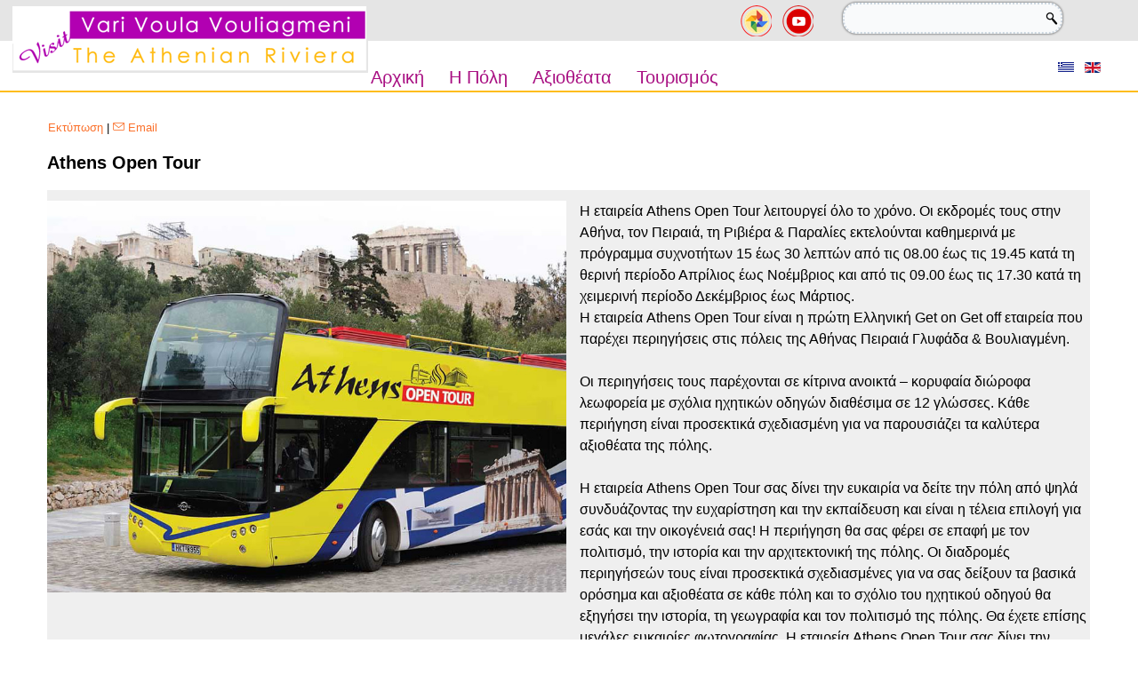

--- FILE ---
content_type: text/html; charset=utf-8
request_url: https://visitvarivoulavouliagmeni.gr/index.php/el/hop-on-hop-off
body_size: 42464
content:
<!DOCTYPE html>
<html prefix="og: http://ogp.me/ns#" dir="ltr" lang="el-gr">
<head>
    <base href="https://visitvarivoulavouliagmeni.gr/index.php/el/hop-on-hop-off" />
	<meta http-equiv="content-type" content="text/html; charset=utf-8" />
	<meta name="description" content="My site" />
	<meta name="generator" content="Joomla! - Open Source Content Management" />
	<title>Τουριστικά Λεωφορεία</title>
	<link href="/index.php/el/hop-on-hop-off?format=feed&amp;type=rss" rel="alternate" type="application/rss+xml" title="RSS 2.0" />
	<link href="/index.php/el/hop-on-hop-off?format=feed&amp;type=atom" rel="alternate" type="application/atom+xml" title="Atom 1.0" />
	<link href="https://cdnjs.cloudflare.com/ajax/libs/simple-line-icons/2.4.1/css/simple-line-icons.min.css" rel="stylesheet" type="text/css" />
	<link href="/components/com_k2/css/k2.css?v=2.11&b=20230112" rel="stylesheet" type="text/css" />
	<link href="/plugins/system/jce/css/content.css?09d705b802e0bc87cc720013bf1aadd4" rel="stylesheet" type="text/css" />
	<link href="/media/plg_system_imageeffectck/css/imageeffectck.css?ver=2.2.7" rel="stylesheet" type="text/css" />
	<link href="/media/mod_falang/css/template.css" rel="stylesheet" type="text/css" />
	<script type="application/json" class="joomla-script-options new">{"csrf.token":"dcad9daf9aee918239bb4d7a94544188","system.paths":{"root":"","base":""}}</script>
	<script src="/media/jui/js/jquery.min.js?09d705b802e0bc87cc720013bf1aadd4" type="text/javascript"></script>
	<script src="/media/jui/js/jquery-noconflict.js?09d705b802e0bc87cc720013bf1aadd4" type="text/javascript"></script>
	<script src="/media/jui/js/jquery-migrate.min.js?09d705b802e0bc87cc720013bf1aadd4" type="text/javascript"></script>
	<script src="/media/k2/assets/js/k2.frontend.js?v=2.11&b=20230112&sitepath=/" type="text/javascript"></script>
	<script src="/media/system/js/mootools-core.js?09d705b802e0bc87cc720013bf1aadd4" type="text/javascript"></script>
	<script src="/media/system/js/core.js?09d705b802e0bc87cc720013bf1aadd4" type="text/javascript"></script>
	<script src="/media/system/js/mootools-more.js?09d705b802e0bc87cc720013bf1aadd4" type="text/javascript"></script>
	<script src="/media/system/js/caption.js?09d705b802e0bc87cc720013bf1aadd4" type="text/javascript"></script>
	<script src="/media/jui/js/bootstrap.min.js?09d705b802e0bc87cc720013bf1aadd4" type="text/javascript"></script>
	<script src="/media/plg_system_imageeffectck/js/imageeffectck.js" type="text/javascript"></script>
	<script type="text/javascript">
jQuery(function($) {
			 $('.hasTip').each(function() {
				var title = $(this).attr('title');
				if (title) {
					var parts = title.split('::', 2);
					var mtelement = document.id(this);
					mtelement.store('tip:title', parts[0]);
					mtelement.store('tip:text', parts[1]);
				}
			});
			var JTooltips = new Tips($('.hasTip').get(), {"maxTitleChars": 50,"fixed": false});
		});jQuery(window).on('load',  function() {
				new JCaption('img.caption');
			});
	</script>
	<link rel="alternate" href="https://visitvarivoulavouliagmeni.gr/index.php/el/hop-on-hop-off" hreflang="el" />
	<link rel="alternate" href="https://visitvarivoulavouliagmeni.gr/index.php/el/hop-on-hop-off"  hreflang="x-default" />
	<link rel="alternate" href="https://visitvarivoulavouliagmeni.gr/index.php/en/hop-on-hop-off-en" hreflang="en" />

    <link rel="stylesheet" href="/templates/system/css/system.css" />
    <link rel="stylesheet" href="/templates/system/css/general.css" />

    <!-- Created by Artisteer v4.3.0.60745 -->
    
    
    <meta name="viewport" content="initial-scale = 1.0, maximum-scale = 1.0, user-scalable = no, width = device-width" />

    <!--[if lt IE 9]><script src="https://html5shiv.googlecode.com/svn/trunk/html5.js"></script><![endif]-->
    <link rel="stylesheet" href="/templates/2023_02_menucentera/css/template.css" media="screen" type="text/css" />
    <!--[if lte IE 7]><link rel="stylesheet" href="/templates/2023_02_menucentera/css/template.ie7.css" media="screen" /><![endif]-->
    <link rel="stylesheet" href="/templates/2023_02_menucentera/css/template.responsive.css" media="all" type="text/css" />


    <script>if ('undefined' != typeof jQuery) document._artxJQueryBackup = jQuery;</script>
    <script src="/templates/2023_02_menucentera/jquery.js"></script>
    <script>jQuery.noConflict();</script>

    <script src="/templates/2023_02_menucentera/script.js"></script>
    <script src="/templates/2023_02_menucentera/script.responsive.js"></script>
    <script src="/templates/2023_02_menucentera/modules.js"></script>
        <script>if (document._artxJQueryBackup) jQuery = document._artxJQueryBackup;</script>
</head>
<body>

<div id="art-main">
<header class="art-header">
    <div class="art-shapes">
        <div class="art-object2073277879"></div>

            </div>




<a href="/visitvarivoulavouliagmeni.gr" target="_self" title="Home" class="art-logo art-logo-1546255188">
    <img src="/templates/2023_02_menucentera/images/logo-1546255188.png" alt="" />
</a><a href="/vvv.gov.gr" target="_self" title="ΔΗΜΟΣ ΒΑΡΗΣ ΒΟΥΛΑΣ ΒΟΥΛΙΑΓΜΕΝΗΣ" class="art-logo art-logo-333463777">
    <img src="/templates/2023_02_menucentera/images/logo-333463777.png" alt="" />
</a><a href="/vvv.gov.gr" target="_self" title="ΔΗΜΟΣ ΒΑΡΗΣ ΒΟΥΛΑΣ ΒΟΥΛΑΙΓΜΕΝΗΣ" class="art-logo art-logo-996841389">
    <img src="/templates/2023_02_menucentera/images/logo-996841389.png" alt="" />
</a><a href="/vvv.gov.gr" target="_self" title="ΔΗΜΟΣ ΒΑΡΗΣ ΒΟΥΛΑΣ ΒΟΥΛΙΑΓΜΕΝΗΣ" class="art-logo art-logo-1608748521">
    <img src="/templates/2023_02_menucentera/images/logo-1608748521.png" alt="" />
</a><a href="/vvv.gov.gr" target="_self" title="ΔΗΜΟΣ ΒΑΡΗΣ ΒΟΥΛΑΣ ΒΟΥΛΙΑΓΜΕΝΗΣ" class="art-logo art-logo-354357655">
    <img src="/templates/2023_02_menucentera/images/logo-354357655.png" alt="" />
</a><a href="/vvv.gov.gr" target="_self" title="ΔΗΜΟΣ ΒΑΡΗΣ ΒΟΥΛΑΣ ΒΟΥΛΙΑΓΜΕΝΗΣ " class="art-logo art-logo-1267463572">
    <img src="/templates/2023_02_menucentera/images/logo-1267463572.png" alt="" />
</a><a href="http://visitvarivoulavouliagmeni.gr/index.php/el/" target="_blank" title="ΤΟΥΡΙΣΤΙΚΟ ΠΟΡΤΑΛ" class="art-logo art-logo-1889780410">
    <img src="/templates/2023_02_menucentera/images/logo-1889780410.png" alt="" />
</a><a href="https://www.facebook.com/dimosvvv/" target="_blank" class="art-logo art-logo-360860169">
    <img src="/templates/2023_02_menucentera/images/logo-360860169.png" alt="" />
</a><a href="https://www.youtube.com/channel/UCOI1mGmL35xQSeXGVBvOXjw/videos" target="_blank" class="art-logo art-logo-947338217">
    <img src="/templates/2023_02_menucentera/images/logo-947338217.png" alt="" />
</a><a href="#" target="_blank" class="art-logo art-logo-48848554">
    <img src="/templates/2023_02_menucentera/images/logo-48848554.png" alt="" />
</a><a href="#" target="_blank" class="art-logo art-logo-1513322911">
    <img src="/templates/2023_02_menucentera/images/logo-1513322911.png" alt="" />
</a><a href="http://www.panagopoulos-realestate.gr/" target="_blank" title="spitogatos" class="art-logo art-logo-677717892">
    <img src="/templates/2023_02_menucentera/images/logo-677717892.png" alt="" />
</a><a href="http://www.panagopoulos-realestate.gr/" target="_blank" title="spitogatos" class="art-logo art-logo-630914378">
    <img src="/templates/2023_02_menucentera/images/logo-630914378.png" alt="" />
</a><a href="http://www.panagopoulos-constructions.gr/web/index.php/el/" target="_self" class="art-logo art-logo-450845370">
    <img src="/templates/2023_02_menucentera/images/logo-450845370.png" alt="" />
</a><a href="http://visitvarivoulavouliagmeni.gr/index.php/en/" target="_self" class="art-logo art-logo-1994428705">
    <img src="/templates/2023_02_menucentera/images/logo-1994428705.png" alt="" />
</a><a href="https://photos.google.com/share/AF1QipPvoY8uQyiNdOYvFBHbdlUCxPcLDbxDKyDGDJNzwgsyxfAKUyI3pGHDdMRKtCV0LA?key=NG9LTU1hVzVJS2xieFRpOUluWjJnZ3p4T0NOTmZR" target="_blank" title="City Photos" class="art-logo art-logo-19579620">
    <img src="/templates/2023_02_menucentera/images/logo-19579620.png" alt="" />
</a><a href="https://www.youtube.com/channel/UCaX_KQZc-D6Q-Xe62xec-jw/videos" target="_blank" title="Youtube channel" class="art-logo art-logo-1151574014">
    <img src="/templates/2023_02_menucentera/images/logo-1151574014.png" alt="" />
</a><a href="https://visitvarivoulavouliagmeni.gr/index.php/en/" target="_self" title="Home" class="art-logo art-logo-2142859303">
    <img src="/templates/2023_02_menucentera/images/logo-2142859303.png" alt="" />
</a><a href="https://visitvarivoulavouliagmeni.gr/index.php/en/" target="_self" title="Home" class="art-logo art-logo-1569007705">
    <img src="/templates/2023_02_menucentera/images/logo-1569007705.png" alt="" />
</a>
<div class="art-textblock art-object1022881569">
    <form class="art-search" name="Search" action="/index.php" method="post">
    <input type="text" value="" name="searchword" />
        <input type="hidden" name="task" value="search" />
<input type="hidden" name="option" value="com_search" />
<input type="submit" value="" name="search" class="art-search-button" />
        </form>
</div>
<nav class="art-nav">
    <div class="art-nav-inner">
    
<div class="art-hmenu-extra2">


<div class="mod-languages ">

    


<ul class="lang-inline">
    
        <!-- >>> [PAID] >>> -->
                    <li class="lang-active" dir="ltr">
                                    <a href="/index.php/el/hop-on-hop-off">
                                                    <img src="/media/mod_falang/images/el_gr.gif" alt="Greek (Greece)" title="Greek (Greece)" />                                                                    </a>
                            </li>
                <!-- <<< [PAID] <<< -->
        
    
        <!-- >>> [PAID] >>> -->
                    <li class="" dir="ltr">
                                    <a href="/index.php/en/hop-on-hop-off-en">
                                                    <img src="/media/mod_falang/images/en_gb.gif" alt="English (United Kingdom)" title="English (United Kingdom)" />                                                                    </a>
                            </li>
                <!-- <<< [PAID] <<< -->
        
    </ul>

</div>
</div>
<ul class="art-hmenu nav-pills"><li class="item-101"><a href="/index.php/el/">Αρχική</a></li><li class="item-127 deeper parent"><a class="separator">Η Πόλη</a><ul><li class="item-128"><a href="/index.php/el/administration/governing-mayor">Δήμαρχος</a></li><li class="item-131"><a href="/index.php/el/administration/history-of-my-city">Η πόλη μας</a></li><li class="item-130"><a href="/index.php/el/administration/100-years-of-history-in-colour">Η ιστορία μας με χρώμα</a></li><li class="item-235"><a href="/index.php/el/administration/smart-green-city">Ευφυής και Πράσινη Πόλη</a></li></ul></li><li class="item-132 deeper parent"><a class="separator">Αξιοθέατα</a><ul><li class="item-158"><a href="/index.php/el/attractions/archeological-places">Αρχαιολογικοί Χώροι</a></li><li class="item-134 deeper parent"><a href="https://visitvarivoulavouliagmeni.gr/index.php/el/attractions-sculptures">Αγάλματα Γλυπτά Μνημεία</a><ul><li class="item-225"><a href="http://visitvarivoulavouliagmeni.gr/index.php/el/attractions-sculptures/agalmata">Αγάλματα </a></li><li class="item-226"><a href="http://visitvarivoulavouliagmeni.gr/index.php/el/attractions-sculptures/glypta">Γλυπτά</a></li><li class="item-227"><a href="http://visitvarivoulavouliagmeni.gr/index.php/el/attractions-sculptures/mnimia">Μνημεία</a></li></ul></li><li class="item-136"><a href="https://visitvarivoulavouliagmeni.gr/index.php/el/itineraries">Διαδρομές</a></li><li class="item-137"><a href="https://visitvarivoulavouliagmeni.gr/index.php/el/churches-chapels">Εκκλησίες</a></li><li class="item-138"><a href="https://visitvarivoulavouliagmeni.gr/index.php/el/squares">Πλατείες</a></li><li class="item-139 deeper parent"><a href="https://visitvarivoulavouliagmeni.gr/index.php/el/beaches">Μέρη για κολύμβηση</a><ul><li class="item-222"><a href="http://visitvarivoulavouliagmeni.gr/index.php/el/beaches/limni-vouliagmenis">Λίμνη Βουλιαγμένης</a></li><li class="item-223"><a href="http://visitvarivoulavouliagmeni.gr/index.php/el/beaches/organomenes-paralies">Οργανωμένες παραλίες</a></li><li class="item-224"><a href="http://visitvarivoulavouliagmeni.gr/index.php/el/beaches/eleftheres-paralies">Ελεύθερες Παραλίες</a></li></ul></li><li class="item-140"><a href="https://visitvarivoulavouliagmeni.gr/index.php/el/for-kids">Παιδικές Χαρές</a></li></ul></li><li class="item-141 deeper parent"><a class="separator">Τουρισμός</a><ul><li class="item-142"><a href="https://visitvarivoulavouliagmeni.gr/index.php/el/luxury-hotels">Ξενοδοχεία Πολυτελείας</a></li><li class="item-143"><a href="https://visitvarivoulavouliagmeni.gr/index.php/el/hotels">Ξενοδοχεία</a></li><li class="item-144"><a href="https://visitvarivoulavouliagmeni.gr/index.php/el/hop-on-hop-off">Τουριστικά Λεωφορεία</a></li><li class="item-147"><a href="https://visitvarivoulavouliagmeni.gr/index.php/el/rentals">Ενοικιάσεις</a></li><li class="item-148"><a href="https://visitvarivoulavouliagmeni.gr/index.php/el/public-transport">Μέσα Μαζικής Μεταφοράς</a></li><li class="item-145"><a href="https://drive.google.com/file/d/1AiaaSMiLllOV63WPUSGdCQprvmy46mX2/view?usp=sharing">Χάρτες</a></li><li class="item-220"><a href="https://visitvarivoulavouliagmeni.gr/index.php/el/events">Εκδηλώσεις</a></li><li class="item-229 deeper parent"><a href="https://visitvarivoulavouliagmeni.gr/index.php/el/vvv-ports-m-i-g-city">Λιμενικές Εγκαταστάσεις</a><ul><li class="item-230"><a href="https://visitvarivoulavouliagmeni.gr/index.php/el/vvv-ports-m-i-g-city/astir-marina-2022-m-i-g-city">Astir Marina</a></li><li class="item-231"><a href="https://visitvarivoulavouliagmeni.gr/index.php/el/vvv-ports-m-i-g-city/naob-kai-alieftiko-katafygio-m-i-g-city">N.A.O..B &amp; Αλιευτικό Καταφύγιο</a></li></ul></li></ul></li></ul> 
        </div>
    </nav>

                    
</header>
<div class="art-sheet clearfix">
            <div class="art-layout-wrapper">
                <div class="art-content-layout">
                    <div class="art-content-layout-row">
                        <div class="art-layout-cell art-content">
<article class="art-post art-messages"><div class="art-postcontent clearfix">
<div id="system-message-container">
</div></div></article><div class="blog" itemscope itemtype="http://schema.org/Blog"><div class="items-leading">
            <div class="leading-0" 
            itemprop="blogPost" itemscope itemtype="http://schema.org/BlogPosting">
            <article class="art-post"><div class="art-postheadericons art-metadata-icons"><a href="/index.php/el/hop-on-hop-off/170-athens-open-tour?tmpl=component&amp;print=1&amp;layout=default" title="Εκτύπωση άρθρου < Athens Open Tour >" onclick="window.open(this.href,'win2','status=no,toolbar=no,scrollbars=yes,titlebar=no,menubar=no,resizable=yes,width=640,height=480,directories=no,location=no'); return false;" rel="nofollow">			<span class="icon-print" aria-hidden="true"></span>
		Εκτύπωση	</a> | <a href="/index.php/el/component/mailto/?tmpl=component&amp;template=2023_02_menucentera&amp;link=5e73f60ae7b1357fb496a046b457074316b4b88c" title="Στείλτε αυτό το σύνδεσμο με ένα email σε ένα φίλο" onclick="window.open(this.href,'win2','width=400,height=450,menubar=yes,resizable=yes'); return false;" rel="nofollow">			<span class="icon-envelope" aria-hidden="true"></span>
		Email	</a></div><div class="art-postcontent clearfix"><div class="art-article">
<h2>

Athens Open Tour

</h2>
<div style="background-color: #efefef; display: grid; grid-gap: 5px; grid-template-columns: repeat(auto-fit, minmax(300px, 1fr)); grid-template-rows: repeat(2, auto);">
<div>
<p><img src="/images/attractions/hoponhopoff/athensopentour.jpg" alt="sights" width="100%" style="display: block; margin-left: auto; margin-right: auto;" /></p>
</div>
<div style="background-color: #efefef; padding-left: 10px;">
<p>Η εταιρεία Athens Open Tour λειτουργεί όλο το χρόνο. Οι εκδρομές τους στην Αθήνα, τον Πειραιά, τη Ριβιέρα &amp; Παραλίες εκτελούνται καθημερινά με πρόγραμμα συχνοτήτων 15 έως 30 λεπτών από τις 08.00 έως τις 19.45 κατά τη θερινή περίοδο Απρίλιος έως Νοέμβριος και από τις 09.00 έως τις 17.30 κατά τη χειμερινή περίοδο Δεκέμβριος έως Μάρτιος. <br /> Η εταιρεία Athens Open Tour είναι η πρώτη Ελληνική Get on Get off εταιρεία που παρέχει περιηγήσεις στις πόλεις της Αθήνας Πειραιά Γλυφάδα &amp; Βουλιαγμένη. <br /><br /> Οι περιηγήσεις τους παρέχονται σε κίτρινα ανοικτά – κορυφαία διώροφα λεωφορεία με σχόλια ηχητικών οδηγών διαθέσιμα σε 12 γλώσσες. Κάθε περιήγηση είναι προσεκτικά σχεδιασμένη για να παρουσιάζει τα καλύτερα αξιοθέατα της πόλης.<br /> <br /> Η εταιρεία Athens Open Tour σας δίνει την ευκαιρία να δείτε την πόλη από ψηλά συνδυάζοντας την ευχαρίστηση και την εκπαίδευση και είναι η τέλεια επιλογή για εσάς και την οικογένειά σας! Η περιήγηση θα σας φέρει σε επαφή με τον πολιτισμό, την ιστορία και την αρχιτεκτονική της πόλης. Οι διαδρομές περιηγήσεών τους είναι προσεκτικά σχεδιασμένες για να σας δείξουν τα βασικά ορόσημα και αξιοθέατα σε κάθε πόλη και το σχόλιο του ηχητικού οδηγού θα εξηγήσει την ιστορία, τη γεωγραφία και τον πολιτισμό της πόλης. Θα έχετε επίσης μεγάλες ευκαιρίες φωτογραφίας. Η εταιρεία Athens Open Tour σας δίνει την ευκαιρία να δείτε την πόλη από ψηλά συνδυάζοντας ευχαρίστηση και εκπαίδευση.<br /><br /> Όχι μόνο καλύπτει όλα τα σημαντικά αξιοθέατα, αλλά η περιοδεία περιλαμβάνει επίσης βασικά εμπορικά κέντρα στην πόλη. Επισκεφθείτε το περίφημο αρχαίο μνημείο της Ακρόπολης με τον Παρθενώνα, το Ναό του Ολυμπίου Διός, το Παναθηναϊκό Στάδιο, όπου πραγματοποιήθηκαν οι πρώτοι σύγχρονοι Ολυμπιακοί Αγώνες, και το ολοκαίνουργιο μουσείο της Ακρόπολης. <br /><br /> Επισκεφθείτε επίσης τη Βουλή των Ελλήνων, την πρωθυπουργική κατοικία, τις μεγάλες αγορές της Αθήνας, ακριβώς στις καρδιές της πόλης, τις παραλίες της Αττικής και το μεγαλύτερο Λιμάνι ένα από τα μεγαλύτερα λιμάνια της Μεσογείου. Απολαύστε τη θέα από ψηλά στα σύγχρονα διώροφα ανοικτά λεωφορεία τους. <br /> <br /> Οι υπηρεσίες τους υποστηρίζονται από ηχητικά σχόλια, διαθέσιμα σε 12 γλώσσες (Αγγλικά, Ελληνικά, Ισπανικά, Γερμανικά, Ιταλικά, Γαλλικά, Ρωσικά, Ιαπωνικά, Τουρκικά, Πορτογαλικά, Κινέζικα και Αραβικά), μέσω των οποίων παρέχονται ιστορικές και γενικές πληροφορίες για την πόλη και τα μνημεία. Στους πελάτες παρέχονται head phones και ένας οδηγός πόλης της Αθήνας και του Πειραιά με πρόσθετες πληροφορίες.<br /><br /> <br /> <i>Η περιγραφή είναι από το website της εταιρείας ξενάγησης.</i> <br /><br /><strong>Επικοινωνία.</strong><br /> Σταδίου 10, 10564, Αθήνα <br />Τηλ. +30.2108815207 <br />email: <a href="mailto:info@athensopentour.com "><span id="cloak177b60147095b2859867b23bd2b382b0">Αυτή η διεύθυνση ηλεκτρονικού ταχυδρομείου προστατεύεται από τους αυτοματισμούς αποστολέων ανεπιθύμητων μηνυμάτων. Χρειάζεται να ενεργοποιήσετε τη JavaScript για να μπορέσετε να τη δείτε.</span><script type='text/javascript'>
				document.getElementById('cloak177b60147095b2859867b23bd2b382b0').innerHTML = '';
				var prefix = '&#109;a' + 'i&#108;' + '&#116;o';
				var path = 'hr' + 'ef' + '=';
				var addy177b60147095b2859867b23bd2b382b0 = '&#105;nf&#111;' + '&#64;';
				addy177b60147095b2859867b23bd2b382b0 = addy177b60147095b2859867b23bd2b382b0 + '&#97;th&#101;ns&#111;p&#101;nt&#111;&#117;r' + '&#46;' + 'c&#111;m';
				var addy_text177b60147095b2859867b23bd2b382b0 = '&#105;nf&#111;' + '&#64;' + '&#97;th&#101;ns&#111;p&#101;nt&#111;&#117;r' + '&#46;' + 'c&#111;m';document.getElementById('cloak177b60147095b2859867b23bd2b382b0').innerHTML += '<a ' + path + '\'' + prefix + ':' + addy177b60147095b2859867b23bd2b382b0 + '\'>'+addy_text177b60147095b2859867b23bd2b382b0+'<\/a>';
		</script> </a><br /><a href="https://www.athensopentour.com/contact/" target="_blank" rel="noopener">https://www.athensopentour.com/contact/ </a><br /><br /></p>
<p style="float: right; width: 200px;"><a href="https://www.athensopentour.com/" target="_blank" rel="noopener"> <img src="/images/common_images/social_media_web_hotel.png" alt="social media foto b" width="35" height="35" /> </a> &nbsp; <a href="https://www.athensopentour.com/contact/" target="_blank" rel="noopener"> <img src="/images/common_images/social_media_contact_hotel.png" alt="social media youtube" width="35" height="35" /> </a> &nbsp; <a href="https://goo.gl/maps/ySPVg77Tw1TbR59x6" target="_blank" rel="noopener"> <img src="/images/common_images/social_media_map_b.png" alt="social media map b" width="35" height="35" /></a></p>
</div>
</div> </div></div></article>        </div>
                    <div class="leading-1" 
            itemprop="blogPost" itemscope itemtype="http://schema.org/BlogPosting">
            <article class="art-post"><div class="art-postheadericons art-metadata-icons"><a href="/index.php/el/hop-on-hop-off/171-city-sight-seeing?tmpl=component&amp;print=1&amp;layout=default" title="Εκτύπωση άρθρου < City Sight Seeing >" onclick="window.open(this.href,'win2','status=no,toolbar=no,scrollbars=yes,titlebar=no,menubar=no,resizable=yes,width=640,height=480,directories=no,location=no'); return false;" rel="nofollow">			<span class="icon-print" aria-hidden="true"></span>
		Εκτύπωση	</a> | <a href="/index.php/el/component/mailto/?tmpl=component&amp;template=2023_02_menucentera&amp;link=52bb0c88e628c629d96dd5aae6db72f5c1e1571c" title="Στείλτε αυτό το σύνδεσμο με ένα email σε ένα φίλο" onclick="window.open(this.href,'win2','width=400,height=450,menubar=yes,resizable=yes'); return false;" rel="nofollow">			<span class="icon-envelope" aria-hidden="true"></span>
		Email	</a></div><div class="art-postcontent clearfix"><div class="art-article"><h2>City Sight Seeing</h2>
<div style="background-color: #efefef; display: grid; grid-gap: 5px; grid-template-columns: repeat(auto-fit, minmax(300px, 1fr)); grid-template-rows: repeat(2, auto);">
<div>
<p><img src="/images/attractions/hoponhopoff/citysightseeing.jpg" alt="sights" width="100%" style="display: block; margin-left: auto; margin-right: auto;" /></p>
</div>
<div style="background-color: #efefef; padding-left: 10px;">
<p>Το αρχικό Hop On Hop Off που δημιουργησε τις περιηγήσεις στην Αθήνα. Το επαγγελματικό και πολύγλωσσο προσωπικό τους θα σας βοηθήσει με όλες τις ερωτήσεις και απορίες. Ανυπομονούν να σας δείξουν την καλύτερη πόλη της Ελλάδας! <br /> Η εταιρεία City Αξιοθέατα World Wide δημιουργήθηκε το 1999 στη Σεβίλλη της Ισπανίας. <br /> Ξεκινώντας με μόλις τέσσερις πόλεις το 2000 και αρχικά ως μια κοινή επιχείρηση μεταξύ του Ηνωμένου Βασιλείου με βάση Ensign Bus και της City Sightseeing Spain, η εταιρεία City Sightingesighting World Wide είναι τώρα η νούμερο ένα στον χώρο των Open-Top λεωφορείων, κάνοντας περιηγήσεις στα αξιοθέατα σε περισσότερες από 110 τοποθεσίες σε όλο τον κόσμο και μεταφέρονας πάνω από 11 εκατομμύρια επιβάτες κάθε χρόνο.<br /> Είναι ένα παγκόσμιο εμπορικό σήμα που συγκεντρώνει τους καλύτερους φορείς εκμετάλλευσης των Open-top εκδρομών από όλο τον κόσμο ενώ το σήμα της είναι μια διαβεβαίωση ποιότητας και ς αριστείας για περιηγήσεις με λεωφορείο. <br /> Τα χαρούμενα και διασκεδαστικά Κόκκινα Ανοικτά Λεωφορεία είναι περιζήτητα και εύκολα εντοπισμένα από τους τουρίστες και τους επισκέπτες σχεδόν σε όλους τους κορυφαίους προορισμούς του κόσμου. Αυτές οι περιηγήσεις παρέχουν τον ιδανικό τρόπο για να δείτε τα καλύτερα αξιοθέατα και τοποθεσίες σε κάθε πόλη. <br /> Το μοναδικό εισιτήριο 24 ωρών για 2 ημέρες με την εγκατάσταση "Hop On Hop Off" και ένα κανονικό πρόγραμμα λεωφορείων, σημαίνει ότι οι επιβάτες τμπορούν να εξερευνήσουν κάθε προορισμό με το δικό τους ρυθμό για την αναψυχή και απόλαυσή τους. <br /> Οι Citysightseeing-Athens, Piraeus &amp; Beach-Riviera Lines λειτουργούν τακτικά καθημερινά και εντοπίζουν την ιστορία και τον πολιτισμό της Αθήνας και της Αττικής με ένα σχόλιο σε 12 γλώσσες. Η ιστορία της Αρχαίας Πόλης των Αθηνών, του Πειραιά και των ακτών της, από την Αρχαιότητα μέχρι τη σύγχρονη εποχή, όλα από την οπτική γωνία ενός πουλιού στο πάνω κατάστρωμα, σχετίζεται με έναν διασκεδαστικό τρόπο που δίνει στον επιβάτη τόσο τις ιδιορρυθμίες όσο και τις ενδιαφέρουσες μικρές λεπτομέρειες καθώς και την πραγματική ιστορία. <br /> Επιπλέον, δίνει την ευκαιρία να εξοικονομήσετε χρήματα για τα μουσεία, τις γκαλερί τέχνης, τα σημεία πολιτιστικής κληρονομιάς και τελευταίο αλλά εξίσου σημαντικό, τα φανταστικά ψώνια και κολύμπι! Στις τρεις περιοδείες μας (Αθήνα, Πειραιάς &amp; Παραλία-Ριβιέρα) υπάρχουν συνολικά 36 στάσεις που μπορεί κανείς να hop on hop off όσες φορές επιθυμεί κανείς, καθιστώντας το εισιτήριό σας ένα διαβατήριο για την απαράμιλλη ελευθερία. Ο καθένας μπορεί να επιλέξει πού και πότε να hop off σε οποιαδήποτε από τις πολλές στάσεις, να κοιτάξουν γύρω τους και να είναι ελεύθεροι να ενταχθούν εκ νέου σε ένα μεταγενέστερο λεωφορείο της επιλογής τους, πάντα με ασφάλεια.<br /> <br /> <i>Η περιγραφή είναι από το website της εταιρείας ξενάγησης.</i> <br /><br /><strong>Επικοινωνία.</strong><br /> 49 Μ. Μπότσαρη. Αθήνα, 11742<br /> Tηλ +30 21 0922 0604 <br /> Email: <span id="cloakc93773d2edf96b803e1b52e5cf7ff431">Αυτή η διεύθυνση ηλεκτρονικού ταχυδρομείου προστατεύεται από τους αυτοματισμούς αποστολέων ανεπιθύμητων μηνυμάτων. Χρειάζεται να ενεργοποιήσετε τη JavaScript για να μπορέσετε να τη δείτε.</span><script type='text/javascript'>
				document.getElementById('cloakc93773d2edf96b803e1b52e5cf7ff431').innerHTML = '';
				var prefix = '&#109;a' + 'i&#108;' + '&#116;o';
				var path = 'hr' + 'ef' + '=';
				var addyc93773d2edf96b803e1b52e5cf7ff431 = '&#105;nf&#111;' + '&#64;';
				addyc93773d2edf96b803e1b52e5cf7ff431 = addyc93773d2edf96b803e1b52e5cf7ff431 + 'c&#105;tys&#105;ghts&#101;&#101;&#105;ng' + '&#46;' + 'gr';
				var addy_textc93773d2edf96b803e1b52e5cf7ff431 = '&#105;nf&#111;@c&#105;tys&#105;ghts&#101;&#101;&#105;ng.gr ';document.getElementById('cloakc93773d2edf96b803e1b52e5cf7ff431').innerHTML += '<a ' + path + '\'' + prefix + ':' + addyc93773d2edf96b803e1b52e5cf7ff431 + '\'>'+addy_textc93773d2edf96b803e1b52e5cf7ff431+'<\/a>';
		</script><br /> <a href="https://www.citysightseeing.gr/en/faq">https://www.citysightseeing.gr/en/faq</a><br /> <br /><br /></p>
<p style="float: right; width: 200px;"><a href="https://www.citysightseeing.gr/en" target="_blank" rel="noopener"> <img src="/images/common_images/social_media_web_hotel.png" alt="social media foto b" width="35" height="35" /> </a> &nbsp; <a href="https://www.citysightseeing.gr/en/faq" target="_blank" rel="noopener"> <img src="/images/common_images/social_media_contact_hotel.png" alt="social media youtube" width="35" height="35" /> </a> &nbsp; <a href="https://goo.gl/maps/Ynddm7dustQU5g9F8" target="_blank" rel="noopener"> <img src="/images/common_images/social_media_map_b.png" alt="social media map b" width="35" height="35" /></a></p>
</div>
</div> </div></div></article>        </div>
                    <div class="leading-2" 
            itemprop="blogPost" itemscope itemtype="http://schema.org/BlogPosting">
            <article class="art-post"><div class="art-postheadericons art-metadata-icons"><a href="/index.php/el/hop-on-hop-off/172-sights-of-athens?tmpl=component&amp;print=1&amp;layout=default" title="Εκτύπωση άρθρου < Sights Of Athens >" onclick="window.open(this.href,'win2','status=no,toolbar=no,scrollbars=yes,titlebar=no,menubar=no,resizable=yes,width=640,height=480,directories=no,location=no'); return false;" rel="nofollow">			<span class="icon-print" aria-hidden="true"></span>
		Εκτύπωση	</a> | <a href="/index.php/el/component/mailto/?tmpl=component&amp;template=2023_02_menucentera&amp;link=b622472ff38a7cbd1ffab414af9879d16d3dc311" title="Στείλτε αυτό το σύνδεσμο με ένα email σε ένα φίλο" onclick="window.open(this.href,'win2','width=400,height=450,menubar=yes,resizable=yes'); return false;" rel="nofollow">			<span class="icon-envelope" aria-hidden="true"></span>
		Email	</a></div><div class="art-postcontent clearfix"><div class="art-article"><h2>Sights Of Athens</h2>
<div style="background-color: #efefef; display: grid; grid-gap: 5px; grid-template-columns: repeat(auto-fit, minmax(300px, 1fr)); grid-template-rows: repeat(2, auto);">
<div>
<p><img src="/images/attractions/hoponhopoff/sightsofathens.jpg" alt="sights" width="100%" style="display: block; margin-left: auto; margin-right: auto;" /></p>
</div>
<div style="background-color: #efefef; padding-left: 10px;">
<p>Όταν είσαι στην Ελλάδα, κάνε ό,τι κάνουν οι Έλληνες! Με το combo ticket, μπορείτε να εξερευνήσετε την πόλη σε βάθος και να ανακαλύψετε πώς είναι να ζεις σε μια από τις πιο διάσημες ευρωπαϊκές πρωτεύουσες! <br /> <br /> Από τα ένδοξα αξιοθέατα της Αθήνας μέχρι το γραφικό προάστιο του Πειραιά. Από τον κοσμοπολίτικο τρόπο ζωής της Γλυφάδας μέχρι την εκπληκτική ακτογραμμή της Βουλιαγμένης μπορείτε να γευτείτε όχι μόνο την πόλη αλλά και την καθημερινότητα της Αθήνας ως ντόπιος.<br /> <br /> Η ασφάλεια και η διαμονή των πελατών και των επισκεπτών τους ήταν πάντα υψίστης σημασίας. Ως εκ τούτου, είναι έτοιμοι να σας καλωσορίσουν και πάλι, τηρώντας όλες τις απαραίτητες κατευθυντήριες γραμμές που έχουν τεθεί από τον Παγκόσμιο Οργανισμό Υγείας και την Ελληνική Κυβέρνηση. Η πολυετής εμπειρία τους στον τουριστικό κλάδο θα σας εγγυηθούν ονειρεμένες εκδρομές, ενώ παράλληλα θα σας παρέχουν και την ασφάλεια που απαιτείτε. <br /> <br /> Σας μεταφέρει σε ένα ταξίδι γύρω από το κέντρο της Αθήνας και τα σημαντικότερα αξιοθέατα της! Ανεβείτε σε ένα συναρπαστικό ταξίδι 150 λεπτών και αφήστε το ένδοξο παρελθόν της Αθήνας να ξεδιπλωθεί μπροστά στα μάτια σας! Ο Παρθενώνας, ο Ναός του Δία, το Παναθηναϊκό Στάδιο και το Ελληνικό Κοινοβούλιο έχουν μια ιστορία να πουν και μια εμπειρία να προσφέρουν και είστε ευπρόσδεκτοι να συμμετάσχετε μαζί τους σε ένα ξεχωριστό ταξίδι της ιστορίας!<br /> <br /> <i>Η περιγραφή είναι από το website της εταιρείας ξενάγησης.</i> <br /><br /><strong>Επικοινωνία.</strong><br /> Ακτή Μιαούλη 81 Τ.Κ 185 38 Πειραιάς<br /> Tel: (+30)2104176144 <br /> Fax: (+30)2104516144 <br /> Email: <span id="cloak6c7fff6c910379ffa12c54c989ee9e8f">Αυτή η διεύθυνση ηλεκτρονικού ταχυδρομείου προστατεύεται από τους αυτοματισμούς αποστολέων ανεπιθύμητων μηνυμάτων. Χρειάζεται να ενεργοποιήσετε τη JavaScript για να μπορέσετε να τη δείτε.</span><script type='text/javascript'>
				document.getElementById('cloak6c7fff6c910379ffa12c54c989ee9e8f').innerHTML = '';
				var prefix = '&#109;a' + 'i&#108;' + '&#116;o';
				var path = 'hr' + 'ef' + '=';
				var addy6c7fff6c910379ffa12c54c989ee9e8f = '&#105;nf&#111;' + '&#64;';
				addy6c7fff6c910379ffa12c54c989ee9e8f = addy6c7fff6c910379ffa12c54c989ee9e8f + 's&#105;ghts&#111;f&#97;th&#101;ns' + '&#46;' + 'gr';
				var addy_text6c7fff6c910379ffa12c54c989ee9e8f = '&#105;nf&#111;@s&#105;ghts&#111;f&#97;th&#101;ns.gr ';document.getElementById('cloak6c7fff6c910379ffa12c54c989ee9e8f').innerHTML += '<a ' + path + '\'' + prefix + ':' + addy6c7fff6c910379ffa12c54c989ee9e8f + '\'>'+addy_text6c7fff6c910379ffa12c54c989ee9e8f+'<\/a>';
		</script><br /> <a href="https://www.sightsofathens.gr/about/contact-us/" target="_blank" rel="noopener">https://www.sightsofathens.gr/about/contact-us/</a><br /> <br /><br /></p>
<p style="float: right; width: 200px;"><a href="https://www.sightsofathens.gr" target="_blank" rel="noopener"> <img src="/images/common_images/social_media_web_hotel.png" alt="social media foto b" width="35" height="35" /> </a> &nbsp; <a href="https://www.sightsofathens.gr/about/contact-us/" target="_blank" rel="noopener"> <img src="/images/common_images/social_media_contact_hotel.png" alt="social media youtube" width="35" height="35" /> </a> &nbsp; <a href="https://goo.gl/maps/cPyKdB5YNB2yReXS9" target="_blank" rel="noopener"> <img src="/images/common_images/social_media_map_b.png" alt="social media map b" width="35" height="35" /></a></p>
</div>
</div> </div></div></article>        </div>
            </div>
</div>



                        </div>
                    </div>
                </div>
            </div>


    </div>
<footer class="art-footer">
  <div class="art-footer-inner">

  
  
  
  
    
<div style="display: grid;
 grid-gap: 5px;
 grid-template-columns: repeat(auto-fit, minmax(300px, 1fr));
 grid-template-rows: repeat(2, auto);">
 
 
<div style="text-align:left; border: 1px #f4f5f1;">


<p
style="text-align: left; padding-top: 20px; font-size: medium; padding-left: 10px;">
<font size="4"></font>

<img style=" width: 99%;"
alt="cityofvarivoulavouliagmeni_logo" src="/images/__first_page/__firstpage/cityofvarivoulavouliagmeni.jpg"><br>
&nbsp;</p>

<!--display: block; margin-left: auto; margin-right: auto;-->


</div>









	<div style="text-align:left; border: 0px solid grey;">
	
	
<!--<p style="border-radius: 2px; border-color:#003366; border-bottom: 1px solid grey;
padding: 8px 11px; text-align: left;"><strong><font size="4"><span style="color:ffffff;">OFFICIAL TRAVEL WEBSITE
</span></font></strong></p>-->

<p style="text-align:left;padding-top:20px;font-size: medium;padding-left:10px;">


 <a href="#" target="_blank" rel="noopener">
 <img src="/images/common_images/social_media_map_b.png" alt="where_we_are" width="30" height="30" />

<font size="3">Leof. K. karamanli 18 Voula 16673 Attica</font>

</a> <br>
<br>


 <a href="#" target="_blank" rel="noopener">
 <img src="/images/common_images/social_media_telephone.png" alt="where_we_are" width="30" height="30" />

<font size="3">+30 2132020000</font>

</a> <br><br>

 <a href="#" target="_blank" rel="noopener">
 <img src="/images/common_images/social_media_email.png" alt="where_we_are" width="30" height="30" />

<font size="3">tourismos@vvv.gov.gr</font>

</a> <br><br>




<br />
<br />
<br />
</p>

</div>
	
	
	
	
	
	
<div style="text-align:right; padding-top: 30px;border: 0px solid grey;">
<!--<p style="text-align: right; padding-top: 20px; font-size: medium; padding-left: 10px;">-->
 
 
 <a href="https://photos.app.goo.gl/F4YfnjxLXmfrYTzs8" target="_blank" rel="noopener">
<img src="/images/common_images/social_media_foto_3v.png" alt="google photos" width="40" height="40" />
  </a>
  
  
  <a href="https://www.facebook.com/varivoula.vouliagmeni.92" target="_blank" rel="noopener">
 <img src="/images/common_images/social_media_dr_facebook.png" alt="SOCIAL ICON FACEBOOK" width="40" height="40" />
</a>


 

 
 <a href="https://www.instagram.com/my3vcity/" target="_blank" rel="noopener">
 <img src="/images/common_images/social_media_dr_instagram.png" alt="SOCIAL ICON INSTAGRAMM" width="40" height="40" />
 
  </a> 

 
 <a href="https://gr.pinterest.com/my3vpois/pins/" target="_blank" rel="noopener">
 <img src="/images/common_images/social_media_dr_pinterest.png" alt="SOCIAL ICON PINTEREST" width="40" height="40" />
 </a> 


<a href="#" target="_blank" rel="noopener">
<img src="/images/common_images/social_media_dr_twitter.png" alt="SOCIAL ICON TWITTER" width="40" height="40" />
 </a> 
 
 
 <a href="https://www.youtube.com/channel/UCaX_KQZc-D6Q-Xe62xec-jw/videos" target="_blank" rel="noopener">
 <img src="/images/common_images/social_media_dr_youtube.png" alt="SOCIAL ICON YOUTUBE" width="40" height="40" /><br />

 </a> 

<br />


<a href="http://www.visitgreece.gr/#&slider1=2" target="_blank" rel="noopener">
 <img src="/images/common_images/visitgreece.png" alt="visitgreece" width="239" height="58" />
 </a> 


<br /> </p>
</div>



</div>



<p>Copyright © 2016. All Rights Reserved.</p>
    <p class="art-page-footer">
        <span id="art-footnote-links"><a href="http://www.artisteer.com/?p=joomla_templates" target="_blank">Joomla template</a> created with Artisteer.</span>
    </p>
  </div>
</footer>

</div>


      
      <script>(function(d){var s = d.createElement("script");s.setAttribute("data-account", "C0BzczJ2on");s.setAttribute("src", "https://cdn.userway.org/widget.js");(d.body || d.head).appendChild(s);})(document)</script><noscript>Please ensure Javascript is enabled for purposes of <a href="https://userway.org">website accessibility</a></noscript>
      
      
      
</body>
</html>